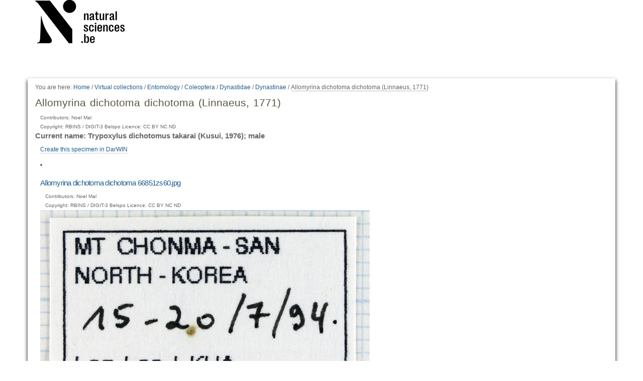

--- FILE ---
content_type: text/html;charset=utf-8
request_url: https://virtualcollections.naturalsciences.be/virtual-collections/entomology/coleoptera/dynastidae/dynastinae/allomyrina-dichotoma-dichotoma-linnaeus-1771
body_size: 4738
content:
<!DOCTYPE html>
<html xmlns="http://www.w3.org/1999/xhtml" lang="en" xml:lang="en">
  <head data-i18ncatalogurl="https://virtualcollections.naturalsciences.be/plonejsi18n">
    <meta http-equiv="Content-Type" content="text/html; charset=utf-8" />

    <meta name="generator" content="Plone - http://plone.org" />

    
      <base href="https://virtualcollections.naturalsciences.be/virtual-collections/entomology/coleoptera/dynastidae/dynastinae/allomyrina-dichotoma-dichotoma-linnaeus-1771/" /><!--[if lt IE 7]></base><![endif]-->
    

    
        <meta content="Current name: Trypoxylus dichotomus takarai (Kusui, 1976); male" name="DC.description" /><meta content="Copyright: RBINS / DIGIT-3 Belspo Licence: CC BY NC ND" name="DC.rights" /><meta content="Current name: Trypoxylus dichotomus takarai (Kusui, 1976); male" name="description" /><meta content="text/plain" name="DC.format" /><meta content="Specimen" name="DC.type" /><meta content="2017/01/26 - " name="DC.date.valid_range" /><meta content="No type" name="keywords" /><meta content="2021-04-23T08:44:48+01:00" name="DC.date.modified" /><meta content="No type" name="DC.subject" /><meta content="2017-01-26T14:46:46+01:00" name="DC.date.created" /><meta content="en" name="DC.language" />

  
    <style type="text/css" media="all">@import url(https://virtualcollections.naturalsciences.be/portal_css/virtualcollections/resourcejquery-cachekey-e9be62113033bb7deeb1bbfa2d7a5801.css);</style>
    <link rel="stylesheet" type="text/css" media="screen" href="https://virtualcollections.naturalsciences.be/portal_css/virtualcollections/reset-cachekey-3e583b680c3de3a2add47df3ddef9023.css" />
    <link rel="stylesheet" type="text/css" media="screen" href="https://virtualcollections.naturalsciences.be/portal_css/virtualcollections/base-cachekey-b595178f76e8b07a8a27fdcdc14b681f.css" />
    <link rel="stylesheet" type="text/css" href="https://virtualcollections.naturalsciences.be/portal_css/virtualcollections/authoring-cachekey-68c8b89a29446f32aecbd6fe7e8491e4.css" />
        <!--[if lt IE 8]>    
    
    <link rel="stylesheet" type="text/css" media="screen" href="https://virtualcollections.naturalsciences.be/portal_css/virtualcollections/IEFixes-cachekey-ab8a4892dba79565896ddda5ba9991ef.css" />
        <![endif]-->
    
    <link rel="stylesheet" type="text/css" media="screen" href="https://virtualcollections.naturalsciences.be/portal_css/virtualcollections/faceted_view-cachekey-365d699ba93863a3e895ba2bf97f8978.css" />
    <link rel="stylesheet" type="text/css" media="screen" href="https://virtualcollections.naturalsciences.be/portal_css/virtualcollections/themevirtualcollectionscssjquery.dataTables.min-cachekey-fb60816904ebacb6db314e62da09050d.css" />
    <link rel="stylesheet" type="text/css" media="screen" href="https://virtualcollections.naturalsciences.be/portal_css/virtualcollections/themevirtualcollectionscsstheme-cachekey-8308aad6bc8af5b54cd6b3e4c753043c.css" />
    <link rel="stylesheet" type="text/css" href="https://virtualcollections.naturalsciences.be/portal_css/virtualcollections/resourceplone.formwidget.recurrencejquery.recurrenceinput-cachekey-72f08a1c8b345db6fae3636b6e60809a.css" />
    <style type="text/css" media="all">@import url(https://virtualcollections.naturalsciences.be/portal_css/virtualcollections/plomino-cachekey-19004554e4a8b09c13ecf2b8c9b5bcb5.css);</style>
    <link rel="stylesheet" type="text/css" media="screen" href="https://virtualcollections.naturalsciences.be/portal_css/virtualcollections/resourceplone.app.widgets-cachekey-e552b85eb033e03e6e91d400ed769a8e.css" />
    <link rel="stylesheet" type="text/css" href="https://virtualcollections.naturalsciences.be/portal_css/virtualcollections/resourcecollective.tablepage.resourcestablepage_edit-cachekey-e9a84a40d4d96be77624bba8daff1a8d.css" />

  
  
    <script type="text/javascript" src="https://virtualcollections.naturalsciences.be/portal_javascripts/virtualcollections/resourceplone.app.widgets-requirejs-unset-cachekey-5ec6c1c5e507ab53cff15341a99627eb.js"></script>
    <script type="text/javascript" src="https://virtualcollections.naturalsciences.be/portal_javascripts/virtualcollections/resourceplomino.javascriptplomino.debug-cachekey-f7c43cb3ac697ad574c19df6dacfae58.js"></script>
    <script type="text/javascript" src="https://virtualcollections.naturalsciences.be/portal_javascripts/virtualcollections/resourcejquery.cookie-cachekey-5562295d4bdf5969b37403ea1dd4f849.js"></script>
    <script type="text/javascript" src="https://virtualcollections.naturalsciences.be/portal_javascripts/virtualcollections/ckeditor_vars-cachekey-1c1021cd3853728861dcb16fdc0c4056.js"></script>
    <script type="text/javascript" src="https://virtualcollections.naturalsciences.be/portal_javascripts/virtualcollections/resourceanalytics_config-cachekey-4d19a09d7de4392e7a473b277f9f102d.js"></script>
    <script type="text/javascript" src="https://virtualcollections.naturalsciences.be/portal_javascripts/virtualcollections/resourceplone.formwidget.masterselectmasterselect-cachekey-3a114c6c7745ed613a531a748d7b82eb.js"></script>


<title>Allomyrina dichotoma dichotoma (Linnaeus, 1771) — RBINS Virtual Collections</title>

        
    



    <link rel="canonical" href="https://virtualcollections.naturalsciences.be/virtual-collections/entomology/coleoptera/dynastidae/dynastinae/allomyrina-dichotoma-dichotoma-linnaeus-1771" />

    <link rel="shortcut icon" type="image/x-icon" href="https://virtualcollections.naturalsciences.be/favicon.ico" />
    <link rel="apple-touch-icon" href="https://virtualcollections.naturalsciences.be/touch_icon.png" />


<script type="text/javascript">
        jQuery(function($){
            if (typeof($.datepicker) != "undefined"){
              $.datepicker.setDefaults(
                jQuery.extend($.datepicker.regional[''],
                {dateFormat: 'mm/dd/yy'}));
            }
        });
        </script>



    <link rel="alternate" href="https://virtualcollections.naturalsciences.be/virtual-collections/entomology/coleoptera/dynastidae/dynastinae/allomyrina-dichotoma-dichotoma-linnaeus-1771/RSS" title="Allomyrina dichotoma dichotoma (Linnaeus, 1771) - RSS 1.0" type="application/rss+xml" />

    <link rel="alternate" href="https://virtualcollections.naturalsciences.be/virtual-collections/entomology/coleoptera/dynastidae/dynastinae/allomyrina-dichotoma-dichotoma-linnaeus-1771/rss.xml" title="Allomyrina dichotoma dichotoma (Linnaeus, 1771) - RSS 2.0" type="application/rss+xml" />

    <link rel="alternate" href="https://virtualcollections.naturalsciences.be/virtual-collections/entomology/coleoptera/dynastidae/dynastinae/allomyrina-dichotoma-dichotoma-linnaeus-1771/atom.xml" title="Allomyrina dichotoma dichotoma (Linnaeus, 1771) - Atom" type="application/rss+xml" />


    <link rel="search" href="https://virtualcollections.naturalsciences.be/@@search" title="Search this site" />



        
        

        
        

        
        

        
        
    

  </head>
  <body class="plonesite template-folder_full_view portaltype-specimen site-Plone section-virtual-collections subsection-entomology subsection-entomology-coleoptera subsection-entomology-coleoptera-dynastidae icons-on userrole-anonymous" data-i18ncatalogurl="https://virtualcollections.naturalsciences.be/plonejsi18n" dir="ltr"><div class="container" id="header-wrapper">
      <div class="row">
        <div class="col-md-2" id="portal-logo-wrapper"><a id="portal-logo" title="RBINS Virtual Collections" accesskey="1" href="https://virtualcollections.naturalsciences.be">
   <img alt="" src="marslogo.png" /></a></div>
        <div class="col-md-10">
          <div class="row">
            <div class="col-md-2 col-md-offset-10" id="portal-personaltools-wrapper">

<p class="hiddenStructure">Personal tools</p>





</div>
            <div class="col-md-2 col-md-offset-10" id="language-links-wrapper"></div>
            <div class="col-md-2 col-md-offset-10" id="portal-searchbox-wrapper"><div id="portal-searchbox">

    <form id="searchGadget_form" action="https://virtualcollections.naturalsciences.be/@@search">

        <div class="LSBox">
        <label class="hiddenStructure" for="searchGadget">Search Site</label>

        <input name="SearchableText" type="text" size="18" title="Search Site" placeholder="Search Site" accesskey="4" class="searchField" id="searchGadget" />

        <input class="searchButton" type="submit" value="Search" />

        <div class="searchSection">
            <input id="searchbox_currentfolder_only" class="noborder" type="checkbox" name="path" value="/Plone/virtual-collections/entomology/coleoptera/dynastidae/dynastinae/allomyrina-dichotoma-dichotoma-linnaeus-1771" />
            <label for="searchbox_currentfolder_only" style="cursor: pointer">
                only in current section
            </label>
        </div>

        <div class="LSResult" id="LSResult"><div class="LSShadow" id="LSShadow"></div></div>
        </div>
    </form>

    <div id="portal-advanced-search" class="hiddenStructure">
        <a href="https://virtualcollections.naturalsciences.be/@@search" accesskey="5">
            Advanced Search…
        </a>
    </div>

</div></div>
          </div>
        </div>
      </div>
    </div><div class="container" id="nav-wrapper">
      <div class="row">
        <div id="portal-globalnav-wrapper" class="col-md-12"></div>
      </div>
    </div><div class="container" id="content-wrapper">
      <div class="row">
        
        <div class="col-md-12" id="portal-column-content">

              <div id="viewlet-above-content"><div id="portal-breadcrumbs">

    <span id="breadcrumbs-you-are-here">You
are here:</span>
    <span id="breadcrumbs-home">
        <a href="https://virtualcollections.naturalsciences.be">Home</a>
        <span class="breadcrumbSeparator">
            /
            
        </span>
    </span>
    <span id="breadcrumbs-1" dir="ltr">
        
            <a href="https://virtualcollections.naturalsciences.be/virtual-collections">Virtual collections</a>
            <span class="breadcrumbSeparator">
                /
                
            </span>
            
         
    </span>
    <span id="breadcrumbs-2" dir="ltr">
        
            <a href="https://virtualcollections.naturalsciences.be/virtual-collections/entomology">Entomology</a>
            <span class="breadcrumbSeparator">
                /
                
            </span>
            
         
    </span>
    <span id="breadcrumbs-3" dir="ltr">
        
            <a href="https://virtualcollections.naturalsciences.be/virtual-collections/entomology/coleoptera">Coleoptera</a>
            <span class="breadcrumbSeparator">
                /
                
            </span>
            
         
    </span>
    <span id="breadcrumbs-4" dir="ltr">
        
            <a href="https://virtualcollections.naturalsciences.be/virtual-collections/entomology/coleoptera/dynastidae">Dynastidae</a>
            <span class="breadcrumbSeparator">
                /
                
            </span>
            
         
    </span>
    <span id="breadcrumbs-5" dir="ltr">
        
            <a href="https://virtualcollections.naturalsciences.be/virtual-collections/entomology/coleoptera/dynastidae/dynastinae">Dynastinae</a>
            <span class="breadcrumbSeparator">
                /
                
            </span>
            
         
    </span>
    <span id="breadcrumbs-6" dir="ltr">
        
            
            
            <span id="breadcrumbs-current">Allomyrina dichotoma dichotoma (Linnaeus, 1771)</span>
         
    </span>

</div>
</div>

              
                <div class="">

                    

                    <span id="contentTopLeft"></span>
                    <span id="contentTopRight"></span>

                    

    <dl class="portalMessage info" id="kssPortalMessage" style="display:none">
        <dt>Info</dt>
        <dd></dd>
    </dl>
    
    
    <div id="plominoMessages"></div>
    <div id="plominoTracebackPopup" style="display: none;">
        <strong></strong>
        <pre></pre>
    </div>
    <script type="text/javascript">
        function showTraceback(el, formula_path) {
            msg = $(el).children().filter(":first").html();
            popup = $("#plominoTracebackPopup").clone();
            $(popup).children("strong").html(msg);
            $.get(formula_path, function(data) {
                offset = 6;
                code = "";
                $.each(data.split('\n'), function(index, value) {
                    line = index + offset
                    code = code + line + ": " + value + '\n';
                });
            	$(popup).children("pre").html($("<div/>").text(code).html());
            });
        	popup.dialog({show: "blind", height: 430, width: 530});
        }
        $(document).ready(function () {
			$("#plominoMessages").load("./statusmessage_load?" + new Date().getTime() + " #plonePortalMessages");
		});
    </script>



                    
                    <div id="content">
                      
                      

                        
                            
                            
                                
                                
            
            <h1 class="documentFirstHeading">Allomyrina dichotoma dichotoma (Linnaeus, 1771)</h1>
        
                            
                            <div class="documentByLine" id="plone-document-byline">
  

  

  

  

  

  <div class="documentContributors">
    Contributors:
    Noel Mal
  </div>

  
    Copyright: RBINS / DIGIT-3 Belspo Licence: CC BY NC ND
  

</div>


                            
                                
                                
            
            <div class="documentDescription description">Current name: Trypoxylus dichotomus takarai (Kusui, 1976); male</div>
        
                            

                            
                            <div id="content-core">
                                
  

    <div id="parent-fieldname-text" class="plain">
        <p><a href="//darwin.naturalsciences.be/backend.php/specimen/new">Create this specimen in DarWIN</a></p>

    </div>

    
    
    

        
      
            <li>
            
                
          
            



    <div class="item visualIEFloatFix">

        

        <h2 class="headline">
            <a href="https://virtualcollections.naturalsciences.be/virtual-collections/entomology/coleoptera/dynastidae/dynastinae/allomyrina-dichotoma-dichotoma-linnaeus-1771/allomyrina-dichotoma-dichotoma-66851zs60.jpg/view" class="summary url">Allomyrina dichotoma dichotoma 66851zs60.jpg</a>
        </h2>

        <div class="documentByLine" id="plone-document-byline">
  

  

  

  

  

  <div class="documentContributors">
    Contributors:
    Noel Mal
  </div>

  
    Copyright: RBINS / DIGIT-3 Belspo Licence: CC BY NC ND
  

</div>


        

        

            

            
            <figure class="image-product">
              <a class="discreet" href="https://virtualcollections.naturalsciences.be/virtual-collections/entomology/coleoptera/dynastidae/dynastinae/allomyrina-dichotoma-dichotoma-linnaeus-1771/allomyrina-dichotoma-dichotoma-66851zs60.jpg/image_view_fullscreen">
                <img src="https://virtualcollections.naturalsciences.be/virtual-collections/entomology/coleoptera/dynastidae/dynastinae/allomyrina-dichotoma-dichotoma-linnaeus-1771/allomyrina-dichotoma-dichotoma-66851zs60.jpg/@@images/c8f5951d-acc3-48a3-aad2-d1f127385013.jpeg" alt="Allomyrina dichotoma dichotoma 66851zs60.jpg" title="Allomyrina dichotoma dichotoma 66851zs60.jpg" height="768" width="656" />
              
              <figcaption class="discreet">
                <strong class="sr-only">Click to view full-size image…</strong>
                <span>Size: 2128KB</span>
              </figcaption>
              </a>
            </figure>
        

            

    <div class="visualClear"><!-- --></div>

    <div class="documentActions">
        

        

    </div>



        

        

        

        <div class="visualClear"><!-- --></div>

    </div>




            <div id="category" class="documentByLine">
              Filed under:
              <span>
              <a href="https://virtualcollections.naturalsciences.be/@@search?Subject%3Alist=Male" class="link-category" rel="tag">Male</a><span class="separator">,</span>
            </span>
              <span>
              <a href="https://virtualcollections.naturalsciences.be/@@search?Subject%3Alist=No%20type" class="link-category" rel="tag">No type</a>
            </span>
            </div>
          
        
            
            </li>
            <li>
            
                
          
            



    <div class="item visualIEFloatFix">

        

        <h2 class="headline">
            <a href="https://virtualcollections.naturalsciences.be/virtual-collections/entomology/coleoptera/dynastidae/dynastinae/allomyrina-dichotoma-dichotoma-linnaeus-1771/allomyrina-dichotoma-dichotoma.jpg/view" class="summary url">Allomyrina dichotoma dichotoma.jpg</a>
        </h2>

        <div class="documentByLine" id="plone-document-byline">
  

  

  

  

  

  <div class="documentContributors">
    Contributors:
    Noel Mal
  </div>

  
    Copyright: RBINS / DIGIT-3 Belspo Licence: CC BY NC ND
  

</div>


        

        

            

            
            <figure class="image-product">
              <a class="discreet" href="https://virtualcollections.naturalsciences.be/virtual-collections/entomology/coleoptera/dynastidae/dynastinae/allomyrina-dichotoma-dichotoma-linnaeus-1771/allomyrina-dichotoma-dichotoma.jpg/image_view_fullscreen">
                <img src="https://virtualcollections.naturalsciences.be/virtual-collections/entomology/coleoptera/dynastidae/dynastinae/allomyrina-dichotoma-dichotoma-linnaeus-1771/allomyrina-dichotoma-dichotoma.jpg/@@images/4c3e347a-1486-4401-878c-4a9202becc5d.jpeg" alt="Allomyrina dichotoma dichotoma.jpg" title="Allomyrina dichotoma dichotoma.jpg" height="433" width="768" />
              
              <figcaption class="discreet">
                <strong class="sr-only">Click to view full-size image…</strong>
                <span>Size: 1894KB</span>
              </figcaption>
              </a>
            </figure>
        

            

    <div class="visualClear"><!-- --></div>

    <div class="documentActions">
        

        

    </div>



        

        

        

        <div class="visualClear"><!-- --></div>

    </div>




            <div id="category" class="documentByLine">
              Filed under:
              <span>
              <a href="https://virtualcollections.naturalsciences.be/@@search?Subject%3Alist=Female" class="link-category" rel="tag">Female</a><span class="separator">,</span>
            </span>
              <span>
              <a href="https://virtualcollections.naturalsciences.be/@@search?Subject%3Alist=Male" class="link-category" rel="tag">Male</a><span class="separator">,</span>
            </span>
              <span>
              <a href="https://virtualcollections.naturalsciences.be/@@search?Subject%3Alist=No%20type" class="link-category" rel="tag">No type</a>
            </span>
            </div>
          
        
            
            </li>
            <li>
            
                
          
            



    <div class="item visualIEFloatFix">

        

        <h2 class="headline">
            <a href="https://virtualcollections.naturalsciences.be/virtual-collections/entomology/coleoptera/dynastidae/dynastinae/allomyrina-dichotoma-dichotoma-linnaeus-1771/allomyrina-dichotoma-dichotoma-66851zs60-1.jpg/view" class="summary url">Allomyrina dichotoma dichotoma 66851zs60.jpg</a>
        </h2>

        <div class="documentByLine" id="plone-document-byline">
  

  

  

  

  

  <div class="documentContributors">
    Contributors:
    Noel Mal
  </div>

  
    Copyright: RBINS / DIGIT-3 Belspo Licence: CC BY NC ND
  

</div>


        

        

            

            
            <figure class="image-product">
              <a class="discreet" href="https://virtualcollections.naturalsciences.be/virtual-collections/entomology/coleoptera/dynastidae/dynastinae/allomyrina-dichotoma-dichotoma-linnaeus-1771/allomyrina-dichotoma-dichotoma-66851zs60-1.jpg/image_view_fullscreen">
                <img src="https://virtualcollections.naturalsciences.be/virtual-collections/entomology/coleoptera/dynastidae/dynastinae/allomyrina-dichotoma-dichotoma-linnaeus-1771/allomyrina-dichotoma-dichotoma-66851zs60-1.jpg/@@images/8017b852-4e59-4c87-afb8-9dc159adca7c.jpeg" alt="Allomyrina dichotoma dichotoma 66851zs60.jpg" title="Allomyrina dichotoma dichotoma 66851zs60.jpg" height="768" width="512" />
              
              <figcaption class="discreet">
                <strong class="sr-only">Click to view full-size image…</strong>
                <span>Size: 1453KB</span>
              </figcaption>
              </a>
            </figure>
        

            

    <div class="visualClear"><!-- --></div>

    <div class="documentActions">
        

        

    </div>



        

        

        

        <div class="visualClear"><!-- --></div>

    </div>




            <div id="category" class="documentByLine">
              Filed under:
              <span>
              <a href="https://virtualcollections.naturalsciences.be/@@search?Subject%3Alist=Male" class="link-category" rel="tag">Male</a><span class="separator">,</span>
            </span>
              <span>
              <a href="https://virtualcollections.naturalsciences.be/@@search?Subject%3Alist=No%20type" class="link-category" rel="tag">No type</a>
            </span>
            </div>
          
        
            
            </li>
            <li>
            
                
          
            



    <div class="item visualIEFloatFix">

        

        <h2 class="headline">
            <a href="https://virtualcollections.naturalsciences.be/virtual-collections/entomology/coleoptera/dynastidae/dynastinae/allomyrina-dichotoma-dichotoma-linnaeus-1771/allomyrina-dichotoma-dichotoma-1683.jpg/view" class="summary url">Allomyrina dichotoma dichotoma 1683.jpg</a>
        </h2>

        <div class="documentByLine" id="plone-document-byline">
  

  

  

  

  

  <div class="documentContributors">
    Contributors:
    Noel Mal
  </div>

  
    Copyright: RBINS / DIGIT-3 Belspo Licence: CC BY NC ND
  

</div>


        

        

            

            
            <figure class="image-product">
              <a class="discreet" href="https://virtualcollections.naturalsciences.be/virtual-collections/entomology/coleoptera/dynastidae/dynastinae/allomyrina-dichotoma-dichotoma-linnaeus-1771/allomyrina-dichotoma-dichotoma-1683.jpg/image_view_fullscreen">
                <img src="https://virtualcollections.naturalsciences.be/virtual-collections/entomology/coleoptera/dynastidae/dynastinae/allomyrina-dichotoma-dichotoma-linnaeus-1771/allomyrina-dichotoma-dichotoma-1683.jpg/@@images/fbf10f68-0298-48bf-86a4-2a7fe478eb49.jpeg" alt="Allomyrina dichotoma dichotoma 1683.jpg" title="Allomyrina dichotoma dichotoma 1683.jpg" height="768" width="320" />
              
              <figcaption class="discreet">
                <strong class="sr-only">Click to view full-size image…</strong>
                <span>Size: 609KB</span>
              </figcaption>
              </a>
            </figure>
        

            

    <div class="visualClear"><!-- --></div>

    <div class="documentActions">
        

        

    </div>



        

        

        

        <div class="visualClear"><!-- --></div>

    </div>




            <div id="category" class="documentByLine">
              Filed under:
              <span>
              <a href="https://virtualcollections.naturalsciences.be/@@search?Subject%3Alist=Male" class="link-category" rel="tag">Male</a><span class="separator">,</span>
            </span>
              <span>
              <a href="https://virtualcollections.naturalsciences.be/@@search?Subject%3Alist=No%20type" class="link-category" rel="tag">No type</a>
            </span>
            </div>
          
        
            
            </li>
            <li>
            
                
          
            



    <div class="item visualIEFloatFix">

        

        <h2 class="headline">
            <a href="https://virtualcollections.naturalsciences.be/virtual-collections/entomology/coleoptera/dynastidae/dynastinae/allomyrina-dichotoma-dichotoma-linnaeus-1771/data-view" class="summary url">Data</a>
        </h2>

        <div class="documentByLine" id="plone-document-byline">
  

  

  

  

  

  

  
    Copyright: RBINS / DIGIT-3 Belspo Licence: CC BY NC ND
  

</div>


        

        

            


            
        <div id="parent-fieldname-text"><p><iframe height="900" src="//darwin.naturalsciences.be/search/view/id/0/full" width="100%"></iframe></p>
</div>
    

            

    <div class="visualClear"><!-- --></div>

    <div class="documentActions">
        

        

    </div>



        

        

        

        <div class="visualClear"><!-- --></div>

    </div>




            
          
        
            
            </li>
    

        

    <!-- Navigation -->


  






    
    
        
    

    
    



                            </div>
                            



    <div class="visualClear"><!-- --></div>

    <div class="documentActions">
        

        

    </div>


                        

                      
                    </div>
                    

                    

                    <span id="contentBottomLeft"></span>
                    <span id="contentBottomRight"></span>

                </div>
              

              <div id="viewlet-below-content"><div id="category" class="documentByLine">
  Filed under:
  <span>
    <a href="https://virtualcollections.naturalsciences.be/@@search?Subject%3Alist=No%20type" class="link-category" rel="tag">No type</a>
  </span>
</div>





</div>

            </div>
      </div>
    </div><div class="container" id="portal-footer-wrapper">
      <div class="row">
        <div class="col-md-12" id="plone-portal-footer-wrapper"></div>
      </div>
      <div class="row">
        <div class="col-md-12" id="portal-colophon-wrapper"></div>
      </div>
      <div class="row">
        <div class="col-md-12" id="portal-siteactions-wrapper"><ul id="portal-siteactions">

    <li id="siteaction-sitemap"><a href="https://virtualcollections.naturalsciences.be/sitemap" accesskey="3" title="Site Map">Site Map</a></li>
    <li id="siteaction-accessibility"><a href="https://virtualcollections.naturalsciences.be/accessibility-info" accesskey="0" title="Accessibility">Accessibility</a></li>
    <li id="siteaction-contact"><a href="https://virtualcollections.naturalsciences.be/contact-info" accesskey="9" title="Contact">Contact</a></li>
    <li id="siteaction-plone-link"><a href="https://www.plone.org" accesskey="" target="_new" title="Plone">Plone</a></li>
</ul></div>
      </div>
    </div></body>
</html>